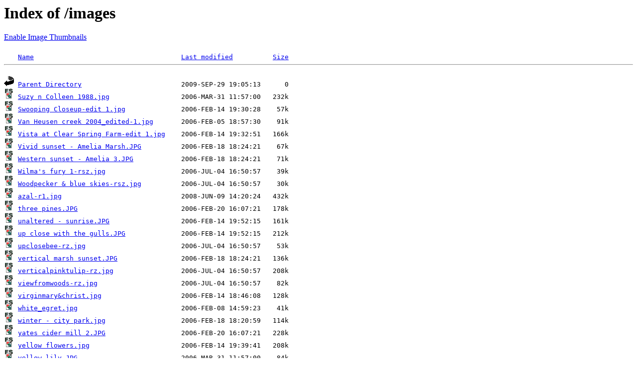

--- FILE ---
content_type: text/html
request_url: http://colleenbreuning.com/images/
body_size: 5751
content:
<HTML><BASE HREF=http://colleenbreuning.com/images/>
  <HEAD><TITLE>Index of /images</TITLE></HEAD>
  <BODY bgcolor=white>
<H1>Index of /images</H1>
<a href="/images/?thumb=1">Enable Image Thumbnails</a><PRE><IMG SRC="/icons/blank.gif" ALT="     "> <A HREF="?N=A">Name</A>                                     <A HREF="?M=A">Last modified</A>          <A HREF="?S=A">Size</A>
<hr>
<div style="width:50px;text-align:center;display:inline"><IMG SRC="/icons/back.gif" ALT="[DIR]"></div> <a href="/">Parent Directory</a>                         2009-SEP-29 19:05:13      0
<div style="width:50px;text-align:center;display:inline"><IMG SRC="/icons/image2.gif" ALT="[IMG]"></div> <a href="/cgi-bin/i/images/Suzy%20n%20Colleen%201988.jpg">Suzy n Colleen 1988.jpg</a>                  2006-MAR-31 11:57:00   232k
<div style="width:50px;text-align:center;display:inline"><IMG SRC="/icons/image2.gif" ALT="[IMG]"></div> <a href="/cgi-bin/i/images/Swooping%20Closeup-edit%201.jpg">Swooping Closeup-edit 1.jpg</a>              2006-FEB-14 19:30:28    57k
<div style="width:50px;text-align:center;display:inline"><IMG SRC="/icons/image2.gif" ALT="[IMG]"></div> <a href="/cgi-bin/i/images/Van%20Heusen%20creek%202004_edited-1.jpg">Van Heusen creek 2004_edited-1.jpg</a>       2006-FEB-05 18:57:30    91k
<div style="width:50px;text-align:center;display:inline"><IMG SRC="/icons/image2.gif" ALT="[IMG]"></div> <a href="/cgi-bin/i/images/Vista%20at%20Clear%20Spring%20Farm-edit%201.jpg">Vista at Clear Spring Farm-edit 1.jpg</a>    2006-FEB-14 19:32:51   166k
<div style="width:50px;text-align:center;display:inline"><IMG SRC="/icons/image2.gif" ALT="[IMG]"></div> <a href="/cgi-bin/i/images/Vivid%20sunset%20-%20Amelia%20Marsh.JPG">Vivid sunset - Amelia Marsh.JPG</a>          2006-FEB-18 18:24:21    67k
<div style="width:50px;text-align:center;display:inline"><IMG SRC="/icons/image2.gif" ALT="[IMG]"></div> <a href="/cgi-bin/i/images/Western%20sunset%20-%20Amelia%203.JPG">Western sunset - Amelia 3.JPG</a>            2006-FEB-18 18:24:21    71k
<div style="width:50px;text-align:center;display:inline"><IMG SRC="/icons/image2.gif" ALT="[IMG]"></div> <a href="/cgi-bin/i/images/Wilma's%20fury%201-rsz.jpg">Wilma's fury 1-rsz.jpg</a>                   2006-JUL-04 16:50:57    39k
<div style="width:50px;text-align:center;display:inline"><IMG SRC="/icons/image2.gif" ALT="[IMG]"></div> <a href="/cgi-bin/i/images/Woodpecker%20&%20blue%20skies-rsz.jpg">Woodpecker & blue skies-rsz.jpg</a>          2006-JUL-04 16:50:57    30k
<div style="width:50px;text-align:center;display:inline"><IMG SRC="/icons/image2.gif" ALT="[IMG]"></div> <a href="/cgi-bin/i/images/azal-r1.jpg">azal-r1.jpg</a>                              2008-JUN-09 14:20:24   432k
<div style="width:50px;text-align:center;display:inline"><IMG SRC="/icons/image2.gif" ALT="[IMG]"></div> <a href="/cgi-bin/i/images/three%20pines.JPG">three pines.JPG</a>                          2006-FEB-20 16:07:21   178k
<div style="width:50px;text-align:center;display:inline"><IMG SRC="/icons/image2.gif" ALT="[IMG]"></div> <a href="/cgi-bin/i/images/unaltered%20-%20sunrise.JPG">unaltered - sunrise.JPG</a>                  2006-FEB-14 19:52:15   161k
<div style="width:50px;text-align:center;display:inline"><IMG SRC="/icons/image2.gif" ALT="[IMG]"></div> <a href="/cgi-bin/i/images/up%20close%20with%20the%20gulls.JPG">up close with the gulls.JPG</a>              2006-FEB-14 19:52:15   212k
<div style="width:50px;text-align:center;display:inline"><IMG SRC="/icons/image2.gif" ALT="[IMG]"></div> <a href="/cgi-bin/i/images/upclosebee-rz.jpg">upclosebee-rz.jpg</a>                        2006-JUL-04 16:50:57    53k
<div style="width:50px;text-align:center;display:inline"><IMG SRC="/icons/image2.gif" ALT="[IMG]"></div> <a href="/cgi-bin/i/images/vertical%20marsh%20sunset.JPG">vertical marsh sunset.JPG</a>                2006-FEB-18 18:24:21   136k
<div style="width:50px;text-align:center;display:inline"><IMG SRC="/icons/image2.gif" ALT="[IMG]"></div> <a href="/cgi-bin/i/images/verticalpinktulip-rz.jpg">verticalpinktulip-rz.jpg</a>                 2006-JUL-04 16:50:57   208k
<div style="width:50px;text-align:center;display:inline"><IMG SRC="/icons/image2.gif" ALT="[IMG]"></div> <a href="/cgi-bin/i/images/viewfromwoods-rz.jpg">viewfromwoods-rz.jpg</a>                     2006-JUL-04 16:50:57    82k
<div style="width:50px;text-align:center;display:inline"><IMG SRC="/icons/image2.gif" ALT="[IMG]"></div> <a href="/cgi-bin/i/images/virginmary&christ.jpg">virginmary&christ.jpg</a>                    2006-FEB-14 18:46:08   128k
<div style="width:50px;text-align:center;display:inline"><IMG SRC="/icons/image2.gif" ALT="[IMG]"></div> <a href="/cgi-bin/i/images/white_egret.jpg">white_egret.jpg</a>                          2006-FEB-08 14:59:23    41k
<div style="width:50px;text-align:center;display:inline"><IMG SRC="/icons/image2.gif" ALT="[IMG]"></div> <a href="/cgi-bin/i/images/winter%20-%20city%20park.jpg">winter - city park.jpg</a>                   2006-FEB-18 18:20:59   114k
<div style="width:50px;text-align:center;display:inline"><IMG SRC="/icons/image2.gif" ALT="[IMG]"></div> <a href="/cgi-bin/i/images/yates%20cider%20mill%202.JPG">yates cider mill 2.JPG</a>                   2006-FEB-20 16:07:21   228k
<div style="width:50px;text-align:center;display:inline"><IMG SRC="/icons/image2.gif" ALT="[IMG]"></div> <a href="/cgi-bin/i/images/yellow%20flowers.jpg">yellow flowers.jpg</a>                       2006-FEB-14 19:39:41   208k
<div style="width:50px;text-align:center;display:inline"><IMG SRC="/icons/image2.gif" ALT="[IMG]"></div> <a href="/cgi-bin/i/images/yellow%20lily.JPG">yellow lily.JPG</a>                          2006-MAR-31 11:57:00    84k
</PRE></BODY></HTML>
